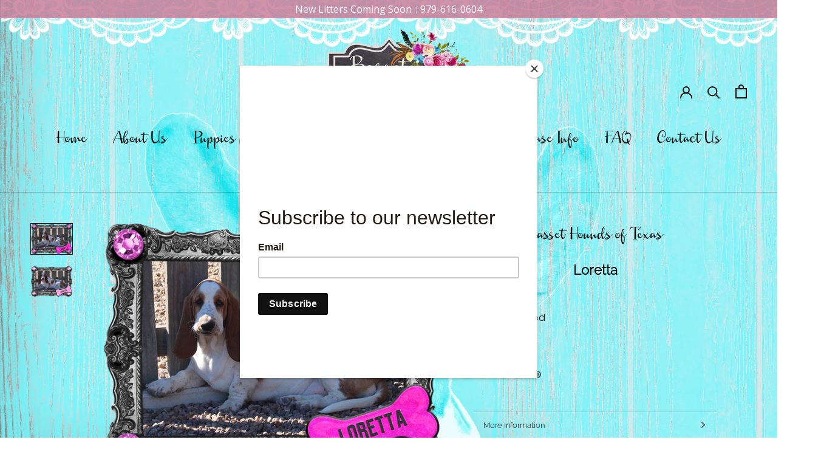

--- FILE ---
content_type: text/css
request_url: https://bassethoundsoftexas.com/cdn/shop/t/7/assets/font.css?v=98838700428698618161600416730
body_size: -522
content:

@font-face {
  font-family: 'Appocalypse';
  src: url('Appocalypse.eot?#iefix') format('embedded-opentype'),  url('Appocalypse.otf')  format('opentype'),
	     url('Appocalypse.woff') format('woff'), url('Appocalypse.ttf')  format('truetype'), url('Appocalypse.svg#Appocalypse') format('svg');
  font-weight: normal;
  font-style: normal;
}


--- FILE ---
content_type: text/css
request_url: https://bassethoundsoftexas.com/cdn/shop/t/7/assets/font2.css?v=23709515763226604061600416731
body_size: -734
content:

@font-face {
  font-family: 'Victoria';
  src: url('Victoria.eot?#iefix') format('embedded-opentype'),  url('Victoria.otf')  format('opentype'),
	     url('Victoria.woff') format('woff'), url('Victoria.ttf')  format('truetype'), url('Victoria.svg#Victoria') format('svg');
  font-weight: normal;
  font-style: normal;
}


--- FILE ---
content_type: text/javascript
request_url: https://bassethoundsoftexas.com/cdn/shop/t/7/assets/custom.js?v=183944157590872491501600416730
body_size: -671
content:
//# sourceMappingURL=/cdn/shop/t/7/assets/custom.js.map?v=183944157590872491501600416730
